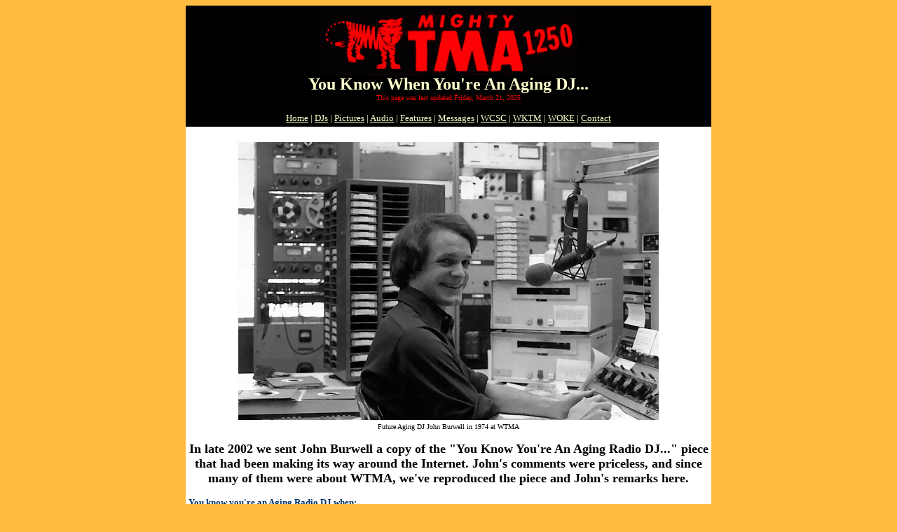

--- FILE ---
content_type: text/html
request_url: http://wtmamemories.com/WTMAJohnBurwellAgingDJ.htm
body_size: 6990
content:
<html>

<head>
<meta http-equiv="Content-Language" content="en-us">
<meta http-equiv="Content-Type" content="text/html; charset=windows-1252">
<meta name="GENERATOR" content="Microsoft FrontPage 6.0">
<meta name="ProgId" content="FrontPage.Editor.Document">
<title>WTMA, Charleston, SC Memories - John Burwell's Old DJ Repsonses</title>
<style fprolloverstyle>A:hover {color: #003366}
</style>
<script language="JavaScript">
<!--
function FP_swapImg() {//v1.0
 var doc=document,args=arguments,elm,n; doc.$imgSwaps=new Array(); for(n=2; n<args.length;
 n+=2) { elm=FP_getObjectByID(args[n]); if(elm) { doc.$imgSwaps[doc.$imgSwaps.length]=elm;
 elm.$src=elm.src; elm.src=args[n+1]; } }
}

function FP_preloadImgs() {//v1.0
 var d=document,a=arguments; if(!d.FP_imgs) d.FP_imgs=new Array();
 for(var i=0; i<a.length; i++) { d.FP_imgs[i]=new Image; d.FP_imgs[i].src=a[i]; }
}

function FP_getObjectByID(id,o) {//v1.0
 var c,el,els,f,m,n; if(!o)o=document; if(o.getElementById) el=o.getElementById(id);
 else if(o.layers) c=o.layers; else if(o.all) el=o.all[id]; if(el) return el;
 if(o.id==id || o.name==id) return o; if(o.childNodes) c=o.childNodes; if(c)
 for(n=0; n<c.length; n++) { el=FP_getObjectByID(id,c[n]); if(el) return el; }
 f=o.forms; if(f) for(n=0; n<f.length; n++) { els=f[n].elements;
 for(m=0; m<els.length; m++){ el=FP_getObjectByID(id,els[n]); if(el) return el; } }
 return null;
}
// -->
</script>
</head>

<body bgcolor="#FFBC40" link="#003366" vlink="#003366" alink="#800000" onload="FP_preloadImgs(/*url*/'images/topbutton2.jpg',/*url*/'images/topbutton3.jpg')">

<div align="center">
  <center>
  <table border="0" cellpadding="4" width="750" style="border-collapse: collapse" bordercolor="#003366">
    <tr>
      <td bgcolor="#000000" bordercolor="#000000">
        <p align="center">
      <font face="Verdana">
      <a name="top"><img border="0" src="images/WTMATigerLogo.gif" width="366" height="95"></a><br>
      </font>
        <b><font face="Verdana" size="5" color="#FFFFCC">You Know When You're An 
        Aging DJ...</font><font size="1" face="Verdana" color="#003366"><br>
        </font></b><font size="1" face="Verdana" color="#FC0204">This page was last updated 
        <!--webbot bot="Timestamp" S-Type="EDITED" S-Format="%A, %B %d, %Y" startspan -->Friday, March 21, 2025<!--webbot bot="Timestamp" i-checksum="30721" endspan --></font></p>
        <p align="center">
      <font color="#FFE6AA" face="Verdana" size="2"><a href="index.htm">
      <font color="#FFFFCC">Home</font></a></font><font face="Verdana" color="#FFFFCC" size="2"> 
        | </font>
        <font color="#FFE6AA"><font color="#003366" size="2">
        <a href="WTMADJs.htm">
        <font color="#FFFFCC" face="Verdana">DJs</font></a></font><font face="Verdana" color="#FFFFCC" size="2"> 
        | </font></font><font color="#003366" size="2">
        <a href="WTMAPictures.htm"><font color="#FFFFCC" face="Verdana">Pictures</font></a></font><font face="Verdana" color="#FFFFCC" size="2"> 
      | 
</font><font face="Verdana" color="#003366" size="2"> 
<a href="WTMAAudio.htm"><font color="#FFFFCC">Audio</font></a></font><font face="Verdana" color="#FFFFCC" size="2"> 
      |<b>
        </b></font><font face="Tahoma" color="#003366" size="2">
        <font face="Verdana" color="#FFE6AA" size="2"><a href="WTMAFeatures.htm">
        <font color="#FFFFCC">Features</font></a></font><font face="Verdana" color="#FFFFCC" size="2"> 
      |</font></font><font face="Verdana" color="#003366" size="2"><font color="#FFFFCC"> </font>
<a href="http://wtmamemories.proboards.com"><font color="#FFFFCC">Messages</font></a></font><font face="Tahoma" color="#003366" size="2"><font face="Verdana" color="#FFFFCC" size="2"> 
      |
</font></font><font face="Verdana" color="#FFFFCC" size="2"> 
      <a href="WCSCRadio\index.htm"><font color="#FFFFCC">WCSC</font></a> |
</font><font face="Tahoma" color="#003366" size="2">
      <font face="Verdana" color="#FFE6AA" size="2"><a href="WKTM/WKTM.htm">
        <font color="#FFFFCC">WKTM</font></a></font><font face="Verdana" color="#FFFFCC" size="2"> 
        | </font><font color="#003366" size="2">
        <a href="WOKEMemories/index.htm"><font color="#FFFFCC" face="Verdana">WOKE</font></a></font><font face="Verdana" color="#FFFFCC" size="2"> 
        | </font><font color="#003366" size="2">
        <a href="mailto:jq@johnquincy.net?subject=WTMA Memories">
        <font color="#FFFFCC" face="Verdana">Contact</font></a></font></font></td>
    </tr>
    <tr>
      <td bgcolor="#FFFFFF" bordercolor="#000000">
      <p align="center">
		<br>
		<img border="0" src="images/JohnBurwell-A.jpg" width="600" height="397"><font face="Verdana"><br>
        </font>
        <font size="1" face="Verdana">Future Aging DJ John Burwell in 1974 at 
      WTMA</font></p>
      <p align="center"><b><font face="Verdana" size="4">In late 2002 we sent 
      John Burwell a copy of the &quot;You Know You're An Aging Radio DJ...&quot; piece 
      that had been making its way around the Internet. John's comments were 
      priceless, and since many of them were about WTMA, we've reproduced the 
      piece and John's remarks here.</font></b></p>
      <div>
        <p align="left"><font face="Verdana" size="2"><font color="#003366"><b>
        You know you're an Aging Radio DJ when:<br>
        <br>
        You were first hired by a GM who actually worked in radio before 
        becoming GM.</b><br>
        </font><br>
        JB:<b> John Trenton</b> - WTMA<br>
        <br>
        <font color="#003366"><b>Radio stations were no place for kids.</b></font><br>
        <br>
        JB: I have pictures.<br>
        <br>
        <b><font color="#003366">You excitedly turn the radio up at the sound of 
        &quot;dead air&quot; on the competitor's station.</font><br>
        </b><br>
        JB: Yes!</font></p>
        <p align="left"><b><font face="Verdana" size="2" color="#003366">Sales 
        guys wore Old Spice to cover the smell of liquor.</font></b></p>
        <p align="left"><font face="Verdana" size="2">JB: <b>Rudi Gresham</b>, <b>
        Rod Poole</b>, <b>A.J. Jenkins</b>, <b>Susan Spelman</b>...I could go on 
        and on!<br>
        <br>
        <font color="#003366"><b>Engineers could actually fix things without 
        sending them back to the <br>
        manufacturer.<br>
        </b></font><br>
        JB: <b>Charles McHan</b> - worked on a $500.00 a year equipment budget.<br>
        <br>
        <font color="#003366"><b>You worked for only ONE station, and you could 
        name the guy who owned it.</b></font><br>
        <br>
        JB: <b>Chuck Smith</b>. Before him, <b>H. Moody McElveen</b> (WNOK). 
        Before him, my dad.<br>
        <br>
        <font color="#003366"><b>Radio stations used to have enough on-air 
        talent to field a softball team every summer.</b></font><br>
        <br>
        JB: You should have seen the WNOK Big Knockers in action!<br>
        <br>
        <font color="#003366"><b>You used to smoke (yeah, that too) in a radio 
        station or the station's boiler room and nobody cared.</b></font><br>
        <br>
        JB: And drank coffee constantly!<br>
        <br>
        <font color="#003366"><b>Engineers always had the worst body odor, not 
        because they worked too hard, but because they just didn't shower that 
        often.</b></font><br>
        <br>
        JB: See the above...<br>
        <br>
        <b><font color="#003366">You know the difference between good 
        reel-to-reel tape and cheap reel-to-reel tape.</font></b><br>
        <br>
        JB: Ampex is NOT great tape. It is pretty good tape!<br>
        <br>
        <b><font color="#003366">Religious radio stations were locally owned, 
        run by an old Protestant minister and his wife, never had more than 20 
        listeners at any given time, and still made money.</font></b><br>
        <br>
        JB: Lets see.. I think that leaves out Charleston and Columbia... I 
        remember one in Orangeburg.</font></p>
        <p align="left"><font face="Verdana" size="2"><b><font color="#003366">
        You have a white wax pencil, a razor blade, and a spool of 3M splicing 
        tape in your desk drawer - - just in case.</font></b><br>
        <br>
        JB: Would you like to see it? But I used an ORANGE wax pencil.<br>
        <br>
        <b><font color="#003366">You can post a record, run down the hall, go to 
        the bathroom, and be back in 2:50 for the segue.</font></b><br>
        <br>
        JB: Can't everybody?<br>
        <br>
        <font color="#003366"><b>You knew exactly where to put the tone on the 
        end of a carted song.</b></font><br>
        <br>
        JB: After all, I put WSSX on the air - automated!<br>
        <br>
        <b><font color="#003366">You only did &quot;make-goods&quot; if the client 
        complained. Otherwise, who cares?</font></b><br>
        <br>
        JB: Exactly!<br>
        <br>
        <b><font color="#003366">You can remember the name of the very first 
        &quot;girl&quot; that was hired in your market as a DJ.</font></b><br>
        <br>
        JB: As we used to say, behind every good DJ there's a woman...trying to 
        get his <br>
        job.<br>
        <br>
        <font color="#003366"><b>Somebody would say, &quot;You have a face for 
        radio&quot;, and it was still funny.</b></font><br>
        <br>
        JB: Let's not get personal...<br>
        <br>
        <font color="#003366"><b>Sixty percent of your wardrobe has a station 
        logo on it.</b></font><br>
        <br>
        JB: I still have the tee shirts.<br>
        <br>
        <font color="#003366"><b>You always had a screwdriver in the studio so 
        you could take a fouled-up cart apart at a moment's notice.</b></font><br>
        <br>
        JB: I did - because nobody else (except the engineer) knew how!<br>
        <br>
        <font color="#003366"><b>You always had a solution for an LP that 
        'skipped' .</b></font><br>
        <br>
        JB: It was called a penny. If that didn't work, a nickel. If that didn't 
        work a <br>
        quarter...<br>
        <br>
        <font color="#003366"><b>You would spend hours splicing and editing a 
        parody tape until it was &quot;just right&quot;, but didn't give a darn how bad 
        that commercial was you recorded. Hey, I can only work with what they 
        give me, right?</b></font><br>
        <br>
        JB: No, no me. I spent hours getting the just right segue in a spot!<br>
        <br>
        <font color="#003366"><b>You still refer to CDs as &quot;records&quot;.</b></font><br>
        <br>
        JB: I know, I know!</font></p>
        <p align="left"><font face="Verdana" size="2"><font color="#003366"><b>
        Your family thinks you're successful, but you know better.</b></font><br>
        <br>
        JB: I know, I know!<br>
        <br>
        <font color="#003366"><b>You played practical jokes on the air without 
        fear of lawsuits.</b></font><br>
        <br>
        JB: Hey, didn't you!?<br>
        <br>
        <font color="#003366"><b>You answer your home phone with the station 
        call letters.</b></font><br>
        <br>
        JB: I have answered this church phone by saying, &quot;WTMA...&quot; I'm not 
        kidding!<br>
        <br>
        <font color="#003366"><b>You used to fight with the news guy over 
        airtime. After all, what was more important: your joke , or that tornado 
        warning?</b></font><br>
        <br>
        JB: Ask <b>Harve Jacobs</b> about that...<br>
        <br>
        <font color="#003366"><b>You knew how to change the ribbon on the 
        teletype machine, but you hated to do it because &quot;...that's the news 
        guy's job.&quot;</b></font><br>
        <br>
        JB: Again, I did it because nobody else except the engineer knew how!<br>
        <br>
        <font color="#003366"><b>You know at least two people in sales that take 
        credit for you keeping your job.</b></font><br>
        <br>
        JB: <b>Rudi Gresham</b> and <b>A.J. Jenkins</b><br>
        <br>
        <font color="#003366"><b>You have several old aircheck cassettes in a 
        cardboard box in your closet that you wouldn't dream of letting anyone 
        hear anymore, but, you'll never throw them out or tape over them. Never!</b></font><br>
        <br>
        JB: Yes - from WTYC in Rock Hill in 1969...<br>
        <br>
        <font color="#003366"><b>You can still see scars on your finger when you 
        got cut using a razor blade and cleaned out the cut with head-cleaning 
        alcohol and an extra long cotton swab on a wooden stick.</b></font><br>
        <br>
        JB: I can show you.</font></p>
        <p align="left"><font face="Verdana" size="2"><font color="#003366"><b>
        You still have dreams of a song running out and not being able to find 
        the control room door.</b></font><br>
        <br>
        JB: I still do. This is amazing!<br>
        <br>
        <font color="#003366"><b>You've ever told a listener &quot;Yeah. I'll get 
        that right on for you.&quot;</b></font><br>
        <br>
        JB: It's coming up next. I promise!<br>
        <br>
        <font color="#003366"><b>You have a couple of old transistor radios 
        around the house with corroded batteries inside them.</b></font><br>
        <br>
        JB: I have quite a few old transistor radios - none corroded.<br>
        <br>
        <font color="#003366"><b>People who ride in your car exclaim, &quot;Why is 
        your radio so loud?&quot;</b></font><br>
        <br>
        JB: It's because I want to hear the jock hit the vocal!<br>
        <br>
        <font color="#003366"><b>You remember when promotion men bought to new 
        LP's to the station, among other things - and you played them the same 
        day.</b></font><br>
        <br>
        JB: Among other things...<br>
        <br>
        <font color="#003366"><b>You have at least 19 pictures of you with 
        famous people whom you haven't seen since, and wouldn't know you today 
        if you bit 'em on the butt.</b></font><br>
        <br>
        JB: More like 35.<br>
        <br>
        <font color="#003366"><b>You wish you could have been on &quot;Name That 
        Tune&quot; because you would have won a million bucks.</b></font><br>
        <br>
        JB: I would have. In four seconds or less.<br>
        <br>
        Y<font color="#003366"><b>ou even REMEMBER &quot;Name That Tune&quot;.</b></font><br>
        <br>
        JB: Doesn't everyone?<br>
        <br>
        <font color="#003366"><b>You were a half an hour late for an appearance 
        and blamed it on the directions you received from the sales person.</b></font><br>
        <br>
        JB: <b>Rod Poole</b> - gave the lousiest directions known to man!<br>
        <br>
        <font color="#003366"><b>You've run a phone contest and nobody called, 
        so you made up a name and gave the tickets to your cousin, or your 
        girlfriend. or your sister, or your brother, or the guy who changed out 
        the trans in the Chevy (for next to nothing)...</b></font><br>
        <br>
        JB: Never did that. But I did have my wife win a contest at WKTM one 
        time. I've 
        got the tape...<br>
        <br>
        <font color="#003366"><b>You remember when people actually thought radio 
        was important.</b></font><br>
        <br>
        JB: It always will be.</font></p>
        <p align="left"><i><font face="Verdana" size="2">Thanks John!</font></i></p>
        <p align="center"><font face="Verdana" size="2" color="#003366"><b>______________________
</b></font>
        </p>
        <p align="center"><font face="Verdana" size="2">Are you a former WTMA 
        employee or listener with a story to share? <br>
        We'd love to hear from you!
        <a href="mailto:jq@johnquincy.net?subject=WTMA Memories">E-mail John 
        Quincy</a>.</font></div>
      </td>
    </tr>
    <tr>
      <td bgcolor="#FFE6AA" bordercolor="#000000">
<p align="center">
<br>
&nbsp;<a title="Shop for Pro-Paks and other great generic audio for radio!" target="_blank" href="http://jinglesamplers.com/store.htm"><img border="0" src="images/JSStore.png" width="600" height="150"></a></p>

<p align="center"><font face="Verdana"><a href="#top">
  <img border="0" id="img1" src="images/topbutton1.jpg" height="19" width="78" alt="Top of Page" onmouseover="FP_swapImg(1,0,/*id*/'img1',/*url*/'images/topbutton3.jpg')" onmouseout="FP_swapImg(0,0,/*id*/'img1',/*url*/'images/topbutton1.jpg')" onmousedown="FP_swapImg(1,0,/*id*/'img1',/*url*/'images/topbutton2.jpg')" onmouseup="FP_swapImg(0,0,/*id*/'img1',/*url*/'images/topbutton3.jpg')" fp-style="fp-btn: Metal Rectangle 7; fp-font: Futura BdCn BT; fp-font-size: 11; fp-font-color-normal: #003366; fp-font-color-hover: #800000; fp-proportional: 0; fp-orig: 0" fp-title="Top of Page"></a></font></p>
      </td>
    </tr>
    <tr>
      <td bgcolor="#000000" bordercolor="#000000">
      <p align="center">
      <font color="#FFE6AA" face="Verdana" size="2"><a href="index.htm">
      <font color="#FFFFCC">Home</font></a></font><font face="Verdana" color="#FFFFCC" size="2"> 
        | </font>
        <font color="#FFE6AA"><font color="#003366" size="2">
        <a href="WTMADJs.htm">
        <font color="#FFFFCC" face="Verdana">DJs</font></a></font><font face="Verdana" color="#FFFFCC" size="2"> 
        | </font></font><font color="#003366" size="2">
        <a href="WTMAPictures.htm"><font color="#FFFFCC" face="Verdana">Pictures</font></a></font><font face="Verdana" color="#FFFFCC" size="2"> 
      | 
</font><font face="Verdana" color="#003366" size="2"> 
<a href="WTMAAudio.htm"><font color="#FFFFCC">Audio</font></a></font><font face="Verdana" color="#FFFFCC" size="2"> 
      |<b>
        </b></font><font face="Tahoma" color="#003366" size="2">
        <font face="Verdana" color="#FFE6AA" size="2"><a href="WTMAFeatures.htm">
        <font color="#FFFFCC">Features</font></a></font><font face="Verdana" color="#FFFFCC" size="2"> 
      |</font></font><font face="Verdana" color="#003366" size="2"><font color="#FFFFCC"> </font>
<a href="http://wtmamemories.proboards.com"><font color="#FFFFCC">Messages</font></a></font><font face="Tahoma" color="#003366" size="2"><font face="Verdana" color="#FFFFCC" size="2"> 
      |
</font></font><font face="Verdana" color="#FFFFCC" size="2"> 
      <a href="WCSCRadio\index.htm"><font color="#FFFFCC">WCSC</font></a> |
</font><font face="Tahoma" color="#003366" size="2">
      <font face="Verdana" color="#FFE6AA" size="2"><a href="WKTM/WKTM.htm">
        <font color="#FFFFCC">WKTM</font></a></font><font face="Verdana" color="#FFFFCC" size="2"> 
        | </font><font color="#003366" size="2">
        <a href="WOKEMemories/index.htm"><font color="#FFFFCC" face="Verdana">WOKE</font></a></font><font face="Verdana" color="#FFFFCC" size="2"> 
        | </font><font color="#003366" size="2">
        <a href="mailto:jq@johnquincy.net?subject=WTMA Memories">
        <font color="#FFFFCC" face="Verdana">Contact</font></a></font></font></td>
    </tr>
  </table>
  </center>
</div>

</body>

</html>